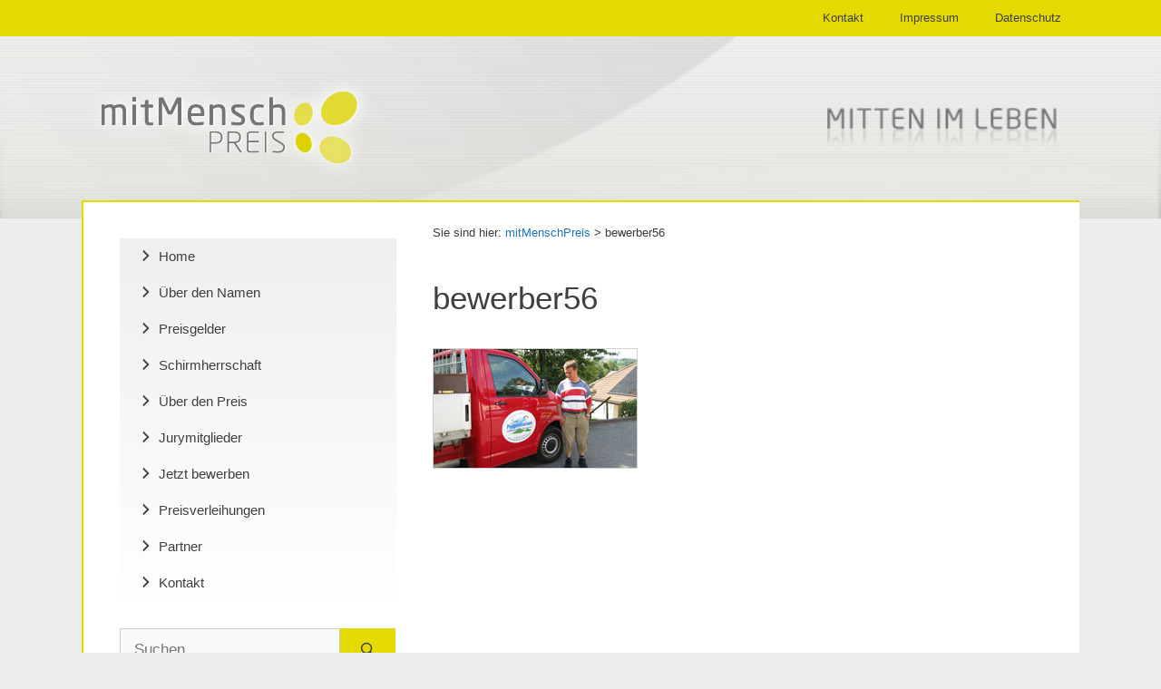

--- FILE ---
content_type: text/html; charset=UTF-8
request_url: https://mitmenschpreis.de/bewerber56/
body_size: 19094
content:
<!DOCTYPE html>
<html lang="de">
<head>
<meta charset="UTF-8">
<title>bewerber56 &#8211; mitMenschPreis</title>
<meta name='robots' content='max-image-preview:large'/>
<style>img:is([sizes="auto" i], [sizes^="auto," i]){contain-intrinsic-size:3000px 1500px}</style>
<meta name="viewport" content="width=device-width, initial-scale=1"><link rel="alternate" type="application/rss+xml" title="mitMenschPreis &raquo; Feed" href="https://mitmenschpreis.de/feed/"/>
<link rel="stylesheet" type="text/css" href="//mitmenschpreis.de/wp-content/cache/wpfc-minified/8jkp5fjs/6i8qh.css" media="all"/>
<style id='classic-theme-styles-inline-css'>.wp-block-button__link{color:#fff;background-color:#32373c;border-radius:9999px;box-shadow:none;text-decoration:none;padding:calc(.667em + 2px) calc(1.333em + 2px);font-size:1.125em}.wp-block-file__button{background:#32373c;color:#fff;text-decoration:none}</style>
<link rel="stylesheet" type="text/css" href="//mitmenschpreis.de/wp-content/cache/wpfc-minified/2pnf4gg8/6i8qh.css" media="all"/>
<style id='view_editor_gutenberg_frontend_assets-inline-css'>.wpv-sort-list-dropdown.wpv-sort-list-dropdown-style-default > span.wpv-sort-list,.wpv-sort-list-dropdown.wpv-sort-list-dropdown-style-default .wpv-sort-list-item{border-color:#cdcdcd;}.wpv-sort-list-dropdown.wpv-sort-list-dropdown-style-default .wpv-sort-list-item a{color:#444;background-color:#fff;}.wpv-sort-list-dropdown.wpv-sort-list-dropdown-style-default a:hover,.wpv-sort-list-dropdown.wpv-sort-list-dropdown-style-default a:focus{color:#000;background-color:#eee;}.wpv-sort-list-dropdown.wpv-sort-list-dropdown-style-default .wpv-sort-list-item.wpv-sort-list-current a{color:#000;background-color:#eee;}
.wpv-sort-list-dropdown.wpv-sort-list-dropdown-style-default > span.wpv-sort-list,.wpv-sort-list-dropdown.wpv-sort-list-dropdown-style-default .wpv-sort-list-item{border-color:#cdcdcd;}.wpv-sort-list-dropdown.wpv-sort-list-dropdown-style-default .wpv-sort-list-item a{color:#444;background-color:#fff;}.wpv-sort-list-dropdown.wpv-sort-list-dropdown-style-default a:hover,.wpv-sort-list-dropdown.wpv-sort-list-dropdown-style-default a:focus{color:#000;background-color:#eee;}.wpv-sort-list-dropdown.wpv-sort-list-dropdown-style-default .wpv-sort-list-item.wpv-sort-list-current a{color:#000;background-color:#eee;}.wpv-sort-list-dropdown.wpv-sort-list-dropdown-style-grey > span.wpv-sort-list,.wpv-sort-list-dropdown.wpv-sort-list-dropdown-style-grey .wpv-sort-list-item{border-color:#cdcdcd;}.wpv-sort-list-dropdown.wpv-sort-list-dropdown-style-grey .wpv-sort-list-item a{color:#444;background-color:#eeeeee;}.wpv-sort-list-dropdown.wpv-sort-list-dropdown-style-grey a:hover,.wpv-sort-list-dropdown.wpv-sort-list-dropdown-style-grey a:focus{color:#000;background-color:#e5e5e5;}.wpv-sort-list-dropdown.wpv-sort-list-dropdown-style-grey .wpv-sort-list-item.wpv-sort-list-current a{color:#000;background-color:#e5e5e5;}
.wpv-sort-list-dropdown.wpv-sort-list-dropdown-style-default > span.wpv-sort-list,.wpv-sort-list-dropdown.wpv-sort-list-dropdown-style-default .wpv-sort-list-item{border-color:#cdcdcd;}.wpv-sort-list-dropdown.wpv-sort-list-dropdown-style-default .wpv-sort-list-item a{color:#444;background-color:#fff;}.wpv-sort-list-dropdown.wpv-sort-list-dropdown-style-default a:hover,.wpv-sort-list-dropdown.wpv-sort-list-dropdown-style-default a:focus{color:#000;background-color:#eee;}.wpv-sort-list-dropdown.wpv-sort-list-dropdown-style-default .wpv-sort-list-item.wpv-sort-list-current a{color:#000;background-color:#eee;}.wpv-sort-list-dropdown.wpv-sort-list-dropdown-style-grey > span.wpv-sort-list,.wpv-sort-list-dropdown.wpv-sort-list-dropdown-style-grey .wpv-sort-list-item{border-color:#cdcdcd;}.wpv-sort-list-dropdown.wpv-sort-list-dropdown-style-grey .wpv-sort-list-item a{color:#444;background-color:#eeeeee;}.wpv-sort-list-dropdown.wpv-sort-list-dropdown-style-grey a:hover,.wpv-sort-list-dropdown.wpv-sort-list-dropdown-style-grey a:focus{color:#000;background-color:#e5e5e5;}.wpv-sort-list-dropdown.wpv-sort-list-dropdown-style-grey .wpv-sort-list-item.wpv-sort-list-current a{color:#000;background-color:#e5e5e5;}.wpv-sort-list-dropdown.wpv-sort-list-dropdown-style-blue > span.wpv-sort-list,.wpv-sort-list-dropdown.wpv-sort-list-dropdown-style-blue .wpv-sort-list-item{border-color:#0099cc;}.wpv-sort-list-dropdown.wpv-sort-list-dropdown-style-blue .wpv-sort-list-item a{color:#444;background-color:#cbddeb;}.wpv-sort-list-dropdown.wpv-sort-list-dropdown-style-blue a:hover,.wpv-sort-list-dropdown.wpv-sort-list-dropdown-style-blue a:focus{color:#000;background-color:#95bedd;}.wpv-sort-list-dropdown.wpv-sort-list-dropdown-style-blue .wpv-sort-list-item.wpv-sort-list-current a{color:#000;background-color:#95bedd;}</style>
<style id='global-styles-inline-css'>:root{--wp--preset--aspect-ratio--square:1;--wp--preset--aspect-ratio--4-3:4/3;--wp--preset--aspect-ratio--3-4:3/4;--wp--preset--aspect-ratio--3-2:3/2;--wp--preset--aspect-ratio--2-3:2/3;--wp--preset--aspect-ratio--16-9:16/9;--wp--preset--aspect-ratio--9-16:9/16;--wp--preset--color--black:#000000;--wp--preset--color--cyan-bluish-gray:#abb8c3;--wp--preset--color--white:#ffffff;--wp--preset--color--pale-pink:#f78da7;--wp--preset--color--vivid-red:#cf2e2e;--wp--preset--color--luminous-vivid-orange:#ff6900;--wp--preset--color--luminous-vivid-amber:#fcb900;--wp--preset--color--light-green-cyan:#7bdcb5;--wp--preset--color--vivid-green-cyan:#00d084;--wp--preset--color--pale-cyan-blue:#8ed1fc;--wp--preset--color--vivid-cyan-blue:#0693e3;--wp--preset--color--vivid-purple:#9b51e0;--wp--preset--color--contrast:var(--contrast);--wp--preset--color--contrast-2:var(--contrast-2);--wp--preset--color--contrast-3:var(--contrast-3);--wp--preset--color--base:var(--base);--wp--preset--color--base-2:var(--base-2);--wp--preset--color--base-3:var(--base-3);--wp--preset--color--accent:var(--accent);--wp--preset--gradient--vivid-cyan-blue-to-vivid-purple:linear-gradient(135deg,rgba(6,147,227,1) 0%,rgb(155,81,224) 100%);--wp--preset--gradient--light-green-cyan-to-vivid-green-cyan:linear-gradient(135deg,rgb(122,220,180) 0%,rgb(0,208,130) 100%);--wp--preset--gradient--luminous-vivid-amber-to-luminous-vivid-orange:linear-gradient(135deg,rgba(252,185,0,1) 0%,rgba(255,105,0,1) 100%);--wp--preset--gradient--luminous-vivid-orange-to-vivid-red:linear-gradient(135deg,rgba(255,105,0,1) 0%,rgb(207,46,46) 100%);--wp--preset--gradient--very-light-gray-to-cyan-bluish-gray:linear-gradient(135deg,rgb(238,238,238) 0%,rgb(169,184,195) 100%);--wp--preset--gradient--cool-to-warm-spectrum:linear-gradient(135deg,rgb(74,234,220) 0%,rgb(151,120,209) 20%,rgb(207,42,186) 40%,rgb(238,44,130) 60%,rgb(251,105,98) 80%,rgb(254,248,76) 100%);--wp--preset--gradient--blush-light-purple:linear-gradient(135deg,rgb(255,206,236) 0%,rgb(152,150,240) 100%);--wp--preset--gradient--blush-bordeaux:linear-gradient(135deg,rgb(254,205,165) 0%,rgb(254,45,45) 50%,rgb(107,0,62) 100%);--wp--preset--gradient--luminous-dusk:linear-gradient(135deg,rgb(255,203,112) 0%,rgb(199,81,192) 50%,rgb(65,88,208) 100%);--wp--preset--gradient--pale-ocean:linear-gradient(135deg,rgb(255,245,203) 0%,rgb(182,227,212) 50%,rgb(51,167,181) 100%);--wp--preset--gradient--electric-grass:linear-gradient(135deg,rgb(202,248,128) 0%,rgb(113,206,126) 100%);--wp--preset--gradient--midnight:linear-gradient(135deg,rgb(2,3,129) 0%,rgb(40,116,252) 100%);--wp--preset--font-size--small:13px;--wp--preset--font-size--medium:20px;--wp--preset--font-size--large:36px;--wp--preset--font-size--x-large:42px;--wp--preset--spacing--20:0.44rem;--wp--preset--spacing--30:0.67rem;--wp--preset--spacing--40:1rem;--wp--preset--spacing--50:1.5rem;--wp--preset--spacing--60:2.25rem;--wp--preset--spacing--70:3.38rem;--wp--preset--spacing--80:5.06rem;--wp--preset--shadow--natural:6px 6px 9px rgba(0, 0, 0, 0.2);--wp--preset--shadow--deep:12px 12px 50px rgba(0, 0, 0, 0.4);--wp--preset--shadow--sharp:6px 6px 0px rgba(0, 0, 0, 0.2);--wp--preset--shadow--outlined:6px 6px 0px -3px rgba(255, 255, 255, 1), 6px 6px rgba(0, 0, 0, 1);--wp--preset--shadow--crisp:6px 6px 0px rgba(0, 0, 0, 1);}:where(.is-layout-flex){gap:0.5em;}:where(.is-layout-grid){gap:0.5em;}body .is-layout-flex{display:flex;}.is-layout-flex{flex-wrap:wrap;align-items:center;}.is-layout-flex > :is(*, div){margin:0;}body .is-layout-grid{display:grid;}.is-layout-grid > :is(*, div){margin:0;}:where(.wp-block-columns.is-layout-flex){gap:2em;}:where(.wp-block-columns.is-layout-grid){gap:2em;}:where(.wp-block-post-template.is-layout-flex){gap:1.25em;}:where(.wp-block-post-template.is-layout-grid){gap:1.25em;}.has-black-color{color:var(--wp--preset--color--black) !important;}.has-cyan-bluish-gray-color{color:var(--wp--preset--color--cyan-bluish-gray) !important;}.has-white-color{color:var(--wp--preset--color--white) !important;}.has-pale-pink-color{color:var(--wp--preset--color--pale-pink) !important;}.has-vivid-red-color{color:var(--wp--preset--color--vivid-red) !important;}.has-luminous-vivid-orange-color{color:var(--wp--preset--color--luminous-vivid-orange) !important;}.has-luminous-vivid-amber-color{color:var(--wp--preset--color--luminous-vivid-amber) !important;}.has-light-green-cyan-color{color:var(--wp--preset--color--light-green-cyan) !important;}.has-vivid-green-cyan-color{color:var(--wp--preset--color--vivid-green-cyan) !important;}.has-pale-cyan-blue-color{color:var(--wp--preset--color--pale-cyan-blue) !important;}.has-vivid-cyan-blue-color{color:var(--wp--preset--color--vivid-cyan-blue) !important;}.has-vivid-purple-color{color:var(--wp--preset--color--vivid-purple) !important;}.has-black-background-color{background-color:var(--wp--preset--color--black) !important;}.has-cyan-bluish-gray-background-color{background-color:var(--wp--preset--color--cyan-bluish-gray) !important;}.has-white-background-color{background-color:var(--wp--preset--color--white) !important;}.has-pale-pink-background-color{background-color:var(--wp--preset--color--pale-pink) !important;}.has-vivid-red-background-color{background-color:var(--wp--preset--color--vivid-red) !important;}.has-luminous-vivid-orange-background-color{background-color:var(--wp--preset--color--luminous-vivid-orange) !important;}.has-luminous-vivid-amber-background-color{background-color:var(--wp--preset--color--luminous-vivid-amber) !important;}.has-light-green-cyan-background-color{background-color:var(--wp--preset--color--light-green-cyan) !important;}.has-vivid-green-cyan-background-color{background-color:var(--wp--preset--color--vivid-green-cyan) !important;}.has-pale-cyan-blue-background-color{background-color:var(--wp--preset--color--pale-cyan-blue) !important;}.has-vivid-cyan-blue-background-color{background-color:var(--wp--preset--color--vivid-cyan-blue) !important;}.has-vivid-purple-background-color{background-color:var(--wp--preset--color--vivid-purple) !important;}.has-black-border-color{border-color:var(--wp--preset--color--black) !important;}.has-cyan-bluish-gray-border-color{border-color:var(--wp--preset--color--cyan-bluish-gray) !important;}.has-white-border-color{border-color:var(--wp--preset--color--white) !important;}.has-pale-pink-border-color{border-color:var(--wp--preset--color--pale-pink) !important;}.has-vivid-red-border-color{border-color:var(--wp--preset--color--vivid-red) !important;}.has-luminous-vivid-orange-border-color{border-color:var(--wp--preset--color--luminous-vivid-orange) !important;}.has-luminous-vivid-amber-border-color{border-color:var(--wp--preset--color--luminous-vivid-amber) !important;}.has-light-green-cyan-border-color{border-color:var(--wp--preset--color--light-green-cyan) !important;}.has-vivid-green-cyan-border-color{border-color:var(--wp--preset--color--vivid-green-cyan) !important;}.has-pale-cyan-blue-border-color{border-color:var(--wp--preset--color--pale-cyan-blue) !important;}.has-vivid-cyan-blue-border-color{border-color:var(--wp--preset--color--vivid-cyan-blue) !important;}.has-vivid-purple-border-color{border-color:var(--wp--preset--color--vivid-purple) !important;}.has-vivid-cyan-blue-to-vivid-purple-gradient-background{background:var(--wp--preset--gradient--vivid-cyan-blue-to-vivid-purple) !important;}.has-light-green-cyan-to-vivid-green-cyan-gradient-background{background:var(--wp--preset--gradient--light-green-cyan-to-vivid-green-cyan) !important;}.has-luminous-vivid-amber-to-luminous-vivid-orange-gradient-background{background:var(--wp--preset--gradient--luminous-vivid-amber-to-luminous-vivid-orange) !important;}.has-luminous-vivid-orange-to-vivid-red-gradient-background{background:var(--wp--preset--gradient--luminous-vivid-orange-to-vivid-red) !important;}.has-very-light-gray-to-cyan-bluish-gray-gradient-background{background:var(--wp--preset--gradient--very-light-gray-to-cyan-bluish-gray) !important;}.has-cool-to-warm-spectrum-gradient-background{background:var(--wp--preset--gradient--cool-to-warm-spectrum) !important;}.has-blush-light-purple-gradient-background{background:var(--wp--preset--gradient--blush-light-purple) !important;}.has-blush-bordeaux-gradient-background{background:var(--wp--preset--gradient--blush-bordeaux) !important;}.has-luminous-dusk-gradient-background{background:var(--wp--preset--gradient--luminous-dusk) !important;}.has-pale-ocean-gradient-background{background:var(--wp--preset--gradient--pale-ocean) !important;}.has-electric-grass-gradient-background{background:var(--wp--preset--gradient--electric-grass) !important;}.has-midnight-gradient-background{background:var(--wp--preset--gradient--midnight) !important;}.has-small-font-size{font-size:var(--wp--preset--font-size--small) !important;}.has-medium-font-size{font-size:var(--wp--preset--font-size--medium) !important;}.has-large-font-size{font-size:var(--wp--preset--font-size--large) !important;}.has-x-large-font-size{font-size:var(--wp--preset--font-size--x-large) !important;}:where(.wp-block-post-template.is-layout-flex){gap:1.25em;}:where(.wp-block-post-template.is-layout-grid){gap:1.25em;}:where(.wp-block-columns.is-layout-flex){gap:2em;}:where(.wp-block-columns.is-layout-grid){gap:2em;}:root :where(.wp-block-pullquote){font-size:1.5em;line-height:1.6;}</style>
<link rel="stylesheet" type="text/css" href="//mitmenschpreis.de/wp-content/cache/wpfc-minified/l9unr4mv/6i8rj.css" media="all"/>
<style id='wpa-style-inline-css'>.wpa-hide-ltr#skiplinks a, .wpa-hide-ltr#skiplinks a:hover, .wpa-hide-ltr#skiplinks a:visited{}
.wpa-hide-ltr#skiplinks a:active,  .wpa-hide-ltr#skiplinks a:focus{}:focus{outline:2px solid #ff0000!important;outline-offset:2px !important;}:root{--admin-bar-top:7px;}</style>
<link rel="stylesheet" type="text/css" href="//mitmenschpreis.de/wp-content/cache/wpfc-minified/knbs0khg/6i8qg.css" media="all"/>
<style id='generate-style-inline-css'>.is-right-sidebar{width:25%;}.is-left-sidebar{width:30%;}.site-content .content-area{width:70%;}@media(max-width:768px){.main-navigation .menu-toggle,.sidebar-nav-mobile:not(#sticky-placeholder){display:block;}.main-navigation ul,.gen-sidebar-nav,.main-navigation:not(.slideout-navigation):not(.toggled) .main-nav > ul,.has-inline-mobile-toggle #site-navigation .inside-navigation > *:not(.navigation-search):not(.main-nav){display:none;}.nav-align-right .inside-navigation,.nav-align-center .inside-navigation{justify-content:space-between;}}
.dynamic-author-image-rounded{border-radius:100%;}.dynamic-featured-image, .dynamic-author-image{vertical-align:middle;}.one-container.blog .dynamic-content-template:not(:last-child), .one-container.archive .dynamic-content-template:not(:last-child){padding-bottom:0px;}.dynamic-entry-excerpt > p:last-child{margin-bottom:0px;}</style>
<link rel="stylesheet" type="text/css" href="//mitmenschpreis.de/wp-content/cache/wpfc-minified/dvetr5yz/6i8qg.css" media="all"/>
<style id='generate-secondary-nav-inline-css'>.secondary-navigation{background-color:#e5da00;}.secondary-navigation .main-nav ul li a,.secondary-navigation .menu-toggle,.secondary-menu-bar-items .menu-bar-item > a{color:#3f3f3f;}.secondary-navigation .secondary-menu-bar-items{color:#3f3f3f;}button.secondary-menu-toggle:hover,button.secondary-menu-toggle:focus{color:#3f3f3f;}.widget-area .secondary-navigation{margin-bottom:20px;}.secondary-navigation ul ul{background-color:#303030;top:auto;}.secondary-navigation .main-nav ul ul li a{color:#ffffff;}.secondary-navigation .main-nav ul li:not([class*="current-menu-"]):hover > a, .secondary-navigation .main-nav ul li:not([class*="current-menu-"]):focus > a, .secondary-navigation .main-nav ul li.sfHover:not([class*="current-menu-"]) > a, .secondary-menu-bar-items .menu-bar-item:hover > a{color:#ffffff;background-color:#303030;}.secondary-navigation .main-nav ul ul li:not([class*="current-menu-"]):hover > a,.secondary-navigation .main-nav ul ul li:not([class*="current-menu-"]):focus > a,.secondary-navigation .main-nav ul ul li.sfHover:not([class*="current-menu-"]) > a{color:#ffffff;background-color:#474747;}.secondary-navigation .main-nav ul li[class*="current-menu-"] > a{color:#3f3f3f;background-color:#ffffff;}.secondary-navigation .main-nav ul ul li[class*="current-menu-"] > a{color:#ffffff;background-color:#474747;}@media(max-width:768px){.secondary-menu-bar-items .menu-bar-item:hover > a{background: none;color: #3f3f3f;}}</style>
<style>.secondary-navigation.toggled ul ul{transition:0s;visibility:hidden;float:none}.secondary-navigation.toggled ul ul.toggled-on{visibility:visible}.secondary-navigation.toggled .main-nav ul ul{position:relative;top:0;left:0;width:100%;box-shadow:none;border-bottom:1px solid rgba(0,0,0,.05)}.secondary-navigation.toggled .main-nav ul ul li:last-child>ul{border-bottom:0}.secondary-navigation.toggled .main-nav ul ul.toggled-on{position:relative;top:0;left:auto!important;right:auto!important;width:100%;pointer-events:auto;height:auto;opacity:1;display:block}.secondary-navigation.toggled .main-nav>ul{display:block}.secondary-navigation.toggled .main-nav .sf-menu>li{float:none;clear:both;display:block!important;text-align:left!important}.secondary-navigation.toggled .main-nav .sf-menu>li.hide-on-mobile{display:none!important}.secondary-navigation.toggled .dropdown-menu-toggle:before{content:"\f107"!important}.secondary-navigation.toggled .sfHover>a .dropdown-menu-toggle:before{content:"\f106"!important}.secondary-navigation.toggled .menu-item-has-children .dropdown-menu-toggle{float:right}.dropdown-hover .secondary-navigation.toggled ul li.sfHover>ul,.dropdown-hover .secondary-navigation.toggled ul li:hover>ul{transition-delay:0s}.rtl .secondary-navigation.toggled .main-nav .sf-menu>li{text-align:right!important}@media(max-width:768px){.secondary-navigation .menu-toggle{display:block}.secondary-navigation ul,.secondary-navigation:not(.toggled) .main-nav>ul{display:none}.secondary-navigation.toggled .main-nav{flex-basis:100%;order:3}.secondary-nav-aligned-left .secondary-navigation.has-top-bar .menu-toggle{text-align:left}.secondary-nav-aligned-left .secondary-navigation .top-bar{order:2}.secondary-nav-aligned-right .secondary-navigation.has-top-bar .menu-toggle{text-align:right}.secondary-navigation.has-top-bar .top-bar .inside-top-bar .widget{margin:0 20px}.secondary-nav-aligned-center .secondary-navigation .top-bar{flex-basis:100%}.secondary-nav-float-right .secondary-navigation{margin-left:0;width:100%;margin-top:1.5em}.secondary-nav-float-right .header-widget{margin-left:auto}.secondary-nav-float-left .multi-navigation-wrapper,.secondary-nav-float-left .secondary-navigation{margin-left:0;width:100%;margin-top:1.5em}.secondary-nav-float-left:not(.nav-float-right) .header-widget{margin-left:auto;margin-right:auto;order:unset}.secondary-nav-float-left .site-branding,.secondary-nav-float-left .site-logo{order:unset}.secondary-navigation.has-menu-bar-items .inside-navigation,.secondary-navigation.has-top-bar .inside-navigation{justify-content:space-between}}.main-navigation.offside{position:fixed;width:var(--gp-slideout-width);height:100%;height:100vh;top:0;z-index:9999;overflow:auto;-webkit-overflow-scrolling:touch}.offside,.offside--left{left:calc(var(--gp-slideout-width) * -1)}.offside--right{left:auto;right:calc(var(--gp-slideout-width) * -1)}.offside--left.is-open:not(.slideout-transition),.offside-js--is-left .offside-sliding-element{transform:translate3d(var(--gp-slideout-width),0,0)}.offside--right.is-open:not(.slideout-transition),.offside-js--is-right .offside-sliding-element{transform:translate3d(calc(var(--gp-slideout-width) * -1),0,0)}.offside-js--interact .offside,.offside-js--interact .offside-sliding-element{transition:transform .2s cubic-bezier(.16,.68,.43,.99);-webkit-backface-visibility:hidden;-webkit-perspective:1000}.offside-js--init{overflow-x:hidden}.slideout-navigation.main-navigation:not(.is-open):not(.slideout-transition){display:none}.slideout-navigation.main-navigation:not(.slideout-transition).do-overlay{opacity:1}.slideout-navigation.main-navigation.slideout-transition.do-overlay{opacity:0}.slideout-overlay{z-index:100000;position:fixed;width:100%;height:100%;height:100vh;min-height:100%;top:0;right:0;bottom:0;left:0;background-color:rgba(0,0,0,.8);visibility:hidden;opacity:0;cursor:pointer;transition:visibility .2s ease,opacity .2s ease}.offside-js--is-open .slideout-overlay{visibility:visible;opacity:1}.slideout-overlay button.slideout-exit{position:fixed;top:0;background-color:transparent;color:#fff;font-size:30px;border:0;opacity:0}.slide-opened .slideout-overlay button.slideout-exit{opacity:1}button.slideout-exit:hover{background-color:transparent}.slideout-navigation button.slideout-exit{background:0 0;width:100%;text-align:left;padding-top:20px;padding-bottom:20px;box-sizing:border-box;border:0}.slide-opened nav.toggled .menu-toggle:before{content:"\f0c9"}.offside-js--is-left.slide-opened .slideout-overlay button.slideout-exit{left:calc(var(--gp-slideout-width) - 5px)}.offside-js--is-right.slide-opened .slideout-overlay button.slideout-exit{right:calc(var(--gp-slideout-width) - 5px)}.slideout-widget{margin:20px}.slideout-navigation .main-nav,.slideout-navigation .slideout-widget:not(:last-child){margin-bottom:40px}.slideout-navigation:not(.do-overlay) .main-nav{width:100%;box-sizing:border-box}.slideout-navigation .mega-menu>ul>li{display:block;width:100%!important}.slideout-navigation .slideout-menu{display:block}#generate-slideout-menu{z-index:100001}#generate-slideout-menu .slideout-menu li{float:none;width:100%;clear:both;text-align:left}.slideout-navigation .slideout-widget li{float:none}#generate-slideout-menu.do-overlay li{text-align:center}#generate-slideout-menu.main-navigation ul ul{display:none}#generate-slideout-menu.main-navigation ul ul.toggled-on{display:block!important}#generate-slideout-menu .slideout-menu li.sfHover>ul,#generate-slideout-menu .slideout-menu li:hover>ul{display:none}#generate-slideout-menu.main-navigation .main-nav ul ul{position:relative;top:0;left:0;width:100%}.slideout-toggle:not(.has-svg-icon) a:before{content:"\f0c9";font-family:'GP Premium';line-height:1em;width:1.28571429em;text-align:center;display:inline-block;position:relative;top:1px}.slide-opened .slideout-exit:not(.has-svg-icon):before,.slideout-navigation button.slideout-exit:not(.has-svg-icon):before{content:"\f00d";font-family:'GP Premium';line-height:1em;width:1.28571429em;text-align:center;display:inline-block}#generate-slideout-menu li.menu-item-float-right{float:none!important;display:inline-block;width:auto}.rtl .slideout-navigation{position:fixed}.slideout-navigation .menu-item-has-children .dropdown-menu-toggle{float:right}.slideout-navigation .slideout-widget .menu li{float:none}.slideout-navigation .slideout-widget ul{display:block}.slideout-navigation.do-overlay{transform:none!important;transition:opacity .2s,visibility .2s;width:100%;text-align:center;left:0;right:0}.slideout-navigation.do-overlay .inside-navigation{display:flex;flex-direction:column;padding:10% 10% 0;max-width:700px}.slideout-navigation.do-overlay .inside-navigation .main-nav,.slideout-navigation.do-overlay .inside-navigation .slideout-widget{margin-left:auto;margin-right:auto;min-width:250px}.slideout-navigation.do-overlay .slideout-exit{position:fixed;right:0;top:0;width:auto;font-size:25px}.slideout-navigation.do-overlay .slideout-menu li a{display:inline-block}.slideout-navigation.do-overlay .slideout-menu li{margin-bottom:5px}#generate-slideout-menu.do-overlay .slideout-menu li,.slideout-navigation.do-overlay .inside-navigation{text-align:center}.slideout-navigation.do-overlay .menu-item-has-children .dropdown-menu-toggle{border-left:1px solid rgba(0,0,0,.07);padding:0 10px;margin:0 0 0 10px}.slideout-navigation.do-overlay ul ul{box-shadow:0 0 0}.nav-aligned-center .slideout-navigation,.nav-aligned-right .slideout-navigation{text-align:left}.slideout-navigation .sfHover>a>.dropdown-menu-toggle>.gp-icon svg{transform:rotate(180deg)}.slideout-navigation .sub-menu .dropdown-menu-toggle .gp-icon svg{transform:rotate(0)}.slideout-both .main-navigation.toggled .main-nav>ul,.slideout-desktop .main-navigation.toggled .main-nav li.slideout-toggle,.slideout-mobile .main-navigation.toggled .main-nav>ul{display:none!important}.slideout-both .has-inline-mobile-toggle #site-navigation.toggled,.slideout-mobile .has-inline-mobile-toggle #site-navigation.toggled{margin-top:0}.sf-menu>li.slideout-toggle{float:right}.gen-sidebar-nav .sf-menu>li.slideout-toggle{float:none}.off-canvas-toggle-label{padding-left:7px}.gp-icon+.off-canvas-toggle-label{padding-left:9px}@media(max-width:768px){.slideout-overlay button.slideout-exit{font-size:20px;padding:10px}.slideout-overlay{top:-100px;height:calc(100% + 100px);height:calc(100vh + 100px);min-height:calc(100% + 100px)}.slideout-navigation.do-overlay .slideout-exit{position:static;text-align:center}}</style>
<style id='generate-offside-inline-css'>:root{--gp-slideout-width:265px;}.slideout-navigation.main-navigation .main-nav ul li a{font-weight:normal;text-transform:none;}.slideout-navigation.main-navigation.do-overlay .main-nav ul ul li a{font-size:1em;}.slideout-navigation, .slideout-navigation a{color:#3f3f3f;}.slideout-navigation button.slideout-exit{color:#3f3f3f;padding-left:20px;padding-right:20px;}.slideout-navigation .dropdown-menu-toggle:before{content:"\f107";}.slideout-navigation .sfHover > a .dropdown-menu-toggle:before{content:"\f106";}@media(max-width:768px){.menu-bar-item.slideout-toggle{display:none;}}</style>
<style>@font-face{font-family:'GP Premium';font-display:swap;src:url(//mitmenschpreis.de/wp-content/plugins/gp-premium/general/icons/gp-premium.eot);src:url(//mitmenschpreis.de/wp-content/plugins/gp-premium/general/icons/gp-premium.eot#iefix) format('embedded-opentype'),url(//mitmenschpreis.de/wp-content/plugins/gp-premium/general/icons/gp-premium.woff) format('woff'),url(//mitmenschpreis.de/wp-content/plugins/gp-premium/general/icons/gp-premium.ttf) format('truetype'),url(//mitmenschpreis.de/wp-content/plugins/gp-premium/general/icons/gp-premium.svg#gp-premium) format('svg');font-weight:400;font-style:normal}.navigation-branding,.site-logo.mobile-header-logo{display:flex;align-items:center;order:0;margin-right:10px}.navigation-branding img,.site-logo.mobile-header-logo img{position:relative;padding:10px 0;display:block;transition:height .3s ease}.navigation-branding>div+.main-title{margin-left:10px}.navigation-branding .main-title{transition:line-height .3s ease}.navigation-branding .main-title a{font-family:inherit;font-size:inherit;font-weight:inherit;text-transform:unset}.main-navigation.mobile-header-navigation{display:none;float:none;margin-bottom:0}.mobile-header-navigation.is_stuck{box-shadow:0 2px 2px -2px rgba(0,0,0,.2)}.main-navigation .menu-toggle{flex-grow:1;width:auto}.main-navigation.has-branding .menu-toggle,.main-navigation.has-sticky-branding.navigation-stick .menu-toggle{flex-grow:0;padding-right:20px;order:2}.main-navigation:not(.slideout-navigation) .mobile-bar-items+.menu-toggle{text-align:left}.main-navigation.has-sticky-branding:not(.has-branding):not(.navigation-stick) .navigation-branding{display:none}.nav-align-right .navigation-branding{margin-right:auto}.main-navigation.has-branding:not([class*=nav-align-]):not(.mobile-header-navigation) .inside-navigation,.main-navigation.has-sticky-branding.navigation-stick:not([class*=nav-align-]):not(.mobile-header-navigation) .inside-navigation{justify-content:flex-start}.main-navigation.has-branding:not([class*=nav-align-]):not(.mobile-header-navigation) .menu-bar-items,.main-navigation.has-sticky-branding.navigation-stick:not([class*=nav-align-]):not(.mobile-header-navigation) .menu-bar-items{margin-left:auto}.nav-float-right .main-navigation.has-branding:not(.mobile-header-navigation) .menu-bar-items,.nav-float-right .main-navigation.has-sticky-branding.navigation-stick:not(.mobile-header-navigation) .menu-bar-items{margin-left:0}.mobile-header-navigation.has-menu-bar-items .mobile-header-logo{margin-right:auto}.rtl .navigation-branding>div+.main-title{margin-right:10px}.rtl .main-navigation.nav-align-right:not(.mobile-header-navigation) .navigation-branding{order:-10}.rtl .nav-align-right .navigation-branding{margin-right:10px}.rtl .navigation-branding,.rtl .site-logo.mobile-header-logo{margin-left:auto;margin-right:0}.rtl .nav-align-center .navigation-branding,.rtl .nav-align-center .site-logo.mobile-header-logo,.rtl .nav-align-right .navigation-branding,.rtl .nav-align-right .site-logo.mobile-header-logo{margin-left:10px}.rtl .nav-align-right .menu-bar-items{margin-right:auto}.rtl .mobile-header-navigation.has-menu-bar-items .site-logo{margin-left:auto}</style>
<style id='generate-navigation-branding-inline-css'>@media(max-width:768px){.site-header, #site-navigation, #sticky-navigation{display:none !important;opacity:0.0;}#mobile-header{display:block !important;width:100% !important;}#mobile-header .main-nav > ul{display:none;}#mobile-header.toggled .main-nav > ul, #mobile-header .menu-toggle, #mobile-header .mobile-bar-items{display:block;}#mobile-header .main-nav{-ms-flex:0 0 100%;flex:0 0 100%;-webkit-box-ordinal-group:5;-ms-flex-order:4;order:4;}.navigation-branding .main-title a, .navigation-branding .main-title a:hover, .navigation-branding .main-title a:visited{color:#3f3f3f;}}.main-navigation.has-branding.grid-container .navigation-branding, .main-navigation.has-branding:not(.grid-container) .inside-navigation:not(.grid-container) .navigation-branding{margin-left:10px;}.navigation-branding img, .site-logo.mobile-header-logo img{height:40px;width:auto;}.navigation-branding .main-title{line-height:40px;}@media(max-width:1110px){#site-navigation .navigation-branding, #sticky-navigation .navigation-branding{margin-left:10px;}}@media(max-width:768px){.main-navigation.has-branding.nav-align-center .menu-bar-items, .main-navigation.has-sticky-branding.navigation-stick.nav-align-center .menu-bar-items{margin-left:auto;}.navigation-branding{margin-right:auto;margin-left:10px;}.navigation-branding .main-title, .mobile-header-navigation .site-logo{margin-left:10px;}}</style>
<link rel="https://api.w.org/" href="https://mitmenschpreis.de/wp-json/"/><link rel="alternate" title="JSON" type="application/json" href="https://mitmenschpreis.de/wp-json/wp/v2/media/826"/><link rel="EditURI" type="application/rsd+xml" title="RSD" href="https://mitmenschpreis.de/xmlrpc.php?rsd"/>
<link rel='shortlink' href='https://mitmenschpreis.de/?p=826'/>
<link rel="alternate" title="oEmbed (JSON)" type="application/json+oembed" href="https://mitmenschpreis.de/wp-json/oembed/1.0/embed?url=https%3A%2F%2Fmitmenschpreis.de%2Fbewerber56%2F"/>
<link rel="alternate" title="oEmbed (XML)" type="text/xml+oembed" href="https://mitmenschpreis.de/wp-json/oembed/1.0/embed?url=https%3A%2F%2Fmitmenschpreis.de%2Fbewerber56%2F&#038;format=xml"/>
<style>.cmplz-hidden{display:none !important;}</style> 
<noscript>
<link rel="stylesheet" href="https://mitmenschpreis.de/wp-content/plugins/toolset-blocks/vendor/toolset/blocks/public/css/style.css">
</noscript><link rel="icon" href="https://mitmenschpreis.de/wp-content/uploads/2019/12/cropped-website-icon-32x32.png" sizes="32x32"/>
<link rel="icon" href="https://mitmenschpreis.de/wp-content/uploads/2019/12/cropped-website-icon-192x192.png" sizes="192x192"/>
<link rel="apple-touch-icon" href="https://mitmenschpreis.de/wp-content/uploads/2019/12/cropped-website-icon-180x180.png"/>
<meta name="msapplication-TileImage" content="https://mitmenschpreis.de/wp-content/uploads/2019/12/cropped-website-icon-270x270.png"/>
<script data-wpfc-render="false">var Wpfcll={s:[],osl:0,scroll:false,i:function(){Wpfcll.ss();window.addEventListener('load',function(){let observer=new MutationObserver(mutationRecords=>{Wpfcll.osl=Wpfcll.s.length;Wpfcll.ss();if(Wpfcll.s.length > Wpfcll.osl){Wpfcll.ls(false);}});observer.observe(document.getElementsByTagName("html")[0],{childList:true,attributes:true,subtree:true,attributeFilter:["src"],attributeOldValue:false,characterDataOldValue:false});Wpfcll.ls(true);});window.addEventListener('scroll',function(){Wpfcll.scroll=true;Wpfcll.ls(false);});window.addEventListener('resize',function(){Wpfcll.scroll=true;Wpfcll.ls(false);});window.addEventListener('click',function(){Wpfcll.scroll=true;Wpfcll.ls(false);});},c:function(e,pageload){var w=document.documentElement.clientHeight || body.clientHeight;var n=0;if(pageload){n=0;}else{n=(w > 800) ? 800:200;n=Wpfcll.scroll ? 800:n;}var er=e.getBoundingClientRect();var t=0;var p=e.parentNode ? e.parentNode:false;if(typeof p.getBoundingClientRect=="undefined"){var pr=false;}else{var pr=p.getBoundingClientRect();}if(er.x==0 && er.y==0){for(var i=0;i < 10;i++){if(p){if(pr.x==0 && pr.y==0){if(p.parentNode){p=p.parentNode;}if(typeof p.getBoundingClientRect=="undefined"){pr=false;}else{pr=p.getBoundingClientRect();}}else{t=pr.top;break;}}};}else{t=er.top;}if(w - t+n > 0){return true;}return false;},r:function(e,pageload){var s=this;var oc,ot;try{oc=e.getAttribute("data-wpfc-original-src");ot=e.getAttribute("data-wpfc-original-srcset");originalsizes=e.getAttribute("data-wpfc-original-sizes");if(s.c(e,pageload)){if(oc || ot){if(e.tagName=="DIV" || e.tagName=="A" || e.tagName=="SPAN"){e.style.backgroundImage="url("+oc+")";e.removeAttribute("data-wpfc-original-src");e.removeAttribute("data-wpfc-original-srcset");e.removeAttribute("onload");}else{if(oc){e.setAttribute('src',oc);}if(ot){e.setAttribute('srcset',ot);}if(originalsizes){e.setAttribute('sizes',originalsizes);}if(e.getAttribute("alt") && e.getAttribute("alt")=="blank"){e.removeAttribute("alt");}e.removeAttribute("data-wpfc-original-src");e.removeAttribute("data-wpfc-original-srcset");e.removeAttribute("data-wpfc-original-sizes");e.removeAttribute("onload");if(e.tagName=="IFRAME"){var y="https://www.youtube.com/embed/";if(navigator.userAgent.match(/\sEdge?\/\d/i)){e.setAttribute('src',e.getAttribute("src").replace(/.+\/templates\/youtube\.html\#/,y));}e.onload=function(){if(typeof window.jQuery !="undefined"){if(jQuery.fn.fitVids){jQuery(e).parent().fitVids({customSelector:"iframe[src]"});}}var s=e.getAttribute("src").match(/templates\/youtube\.html\#(.+)/);if(s){try{var i=e.contentDocument || e.contentWindow;if(i.location.href=="about:blank"){e.setAttribute('src',y+s[1]);}}catch(err){e.setAttribute('src',y+s[1]);}}}}}}else{if(e.tagName=="NOSCRIPT"){if(typeof window.jQuery !="undefined"){if(jQuery(e).attr("data-type")=="wpfc"){e.removeAttribute("data-type");jQuery(e).after(jQuery(e).text());}}}}}}catch(error){console.log(error);console.log("==>",e);}},ss:function(){var i=Array.prototype.slice.call(document.getElementsByTagName("img"));var f=Array.prototype.slice.call(document.getElementsByTagName("iframe"));var d=Array.prototype.slice.call(document.getElementsByTagName("div"));var a=Array.prototype.slice.call(document.getElementsByTagName("a"));var s=Array.prototype.slice.call(document.getElementsByTagName("span"));var n=Array.prototype.slice.call(document.getElementsByTagName("noscript"));this.s=i.concat(f).concat(d).concat(a).concat(s).concat(n);},ls:function(pageload){var s=this;[].forEach.call(s.s,function(e,index){s.r(e,pageload);});}};document.addEventListener('DOMContentLoaded',function(){wpfci();});function wpfci(){Wpfcll.i();}</script>
</head>
<body data-cmplz=1 class="attachment wp-singular attachment-template-default single single-attachment postid-826 attachmentid-826 attachment-jpeg wp-custom-logo wp-embed-responsive wp-theme-generatepress post-image-above-header post-image-aligned-center secondary-nav-above-header secondary-nav-aligned-right slideout-enabled slideout-mobile sticky-menu-fade mobile-header mobile-header-sticky wpa-excerpt metaslider-plugin left-sidebar nav-left-sidebar one-container header-aligned-left dropdown-hover" itemtype="https://schema.org/Blog" itemscope data-burst_id="826" data-burst_type="attachment">
<a class="screen-reader-text skip-link" href="#content" title="Zum Inhalt springen">Zum Inhalt springen</a>			<nav id="secondary-navigation" aria-label="Secondary" class="secondary-navigation" itemtype="https://schema.org/SiteNavigationElement" itemscope>
<div class="inside-navigation grid-container grid-parent">
<button class="menu-toggle secondary-menu-toggle">
<span class="mobile-menu">Menu</span>					</button>
<div class="main-nav"><ul id="menu-horizontal" class="secondary-menu sf-menu"><li id="menu-item-1848" class="menu-item menu-item-type-post_type menu-item-object-page menu-item-1848"><a href="https://mitmenschpreis.de/kontakt/">Kontakt</a></li> <li id="menu-item-1849" class="menu-item menu-item-type-post_type menu-item-object-page menu-item-1849"><a href="https://mitmenschpreis.de/impressumkontakt/">Impressum</a></li> <li id="menu-item-3718" class="menu-item menu-item-type-post_type menu-item-object-page menu-item-privacy-policy menu-item-3718"><a rel="privacy-policy" href="https://mitmenschpreis.de/datenschutzerklaerung/">Datenschutz</a></li> </ul></div></div></nav>
<header class="site-header" id="masthead" aria-label="Website" itemtype="https://schema.org/WPHeader" itemscope>
<div class="inside-header grid-container">
<div class="site-logo"> <a href="https://mitmenschpreis.de/" rel="home"> <img class="header-image is-logo-image" alt="mitMenschPreis" src="https://mitmenschpreis.de/wp-content/uploads/2013/10/logotype.png" width="325" height="121"/> </a></div><div class="header-widget">
<aside id="black-studio-tinymce-7" class="widget inner-padding widget_black_studio_tinymce"><div class="textwidget"><p><img class="alignleft wp-image-4191" src="https://mitmenschpreis.de/wp-content/uploads/2019/12/slogan.png" alt="Slogan: Mitten im Leben" width="253" height="43"></p></div></aside></div></div></header>
<nav id="mobile-header" itemtype="https://schema.org/SiteNavigationElement" itemscope class="main-navigation mobile-header-navigation has-branding has-sticky-branding">
<div class="inside-navigation grid-container grid-parent">
<div class="navigation-branding"><p class="main-title" itemprop="headline"> <a href="https://mitmenschpreis.de/" rel="home"> mitMenschPreis </a> </p></div><button class="menu-toggle" aria-controls="mobile-menu" aria-expanded="false">
<span class="mobile-menu">Menü</span>					</button>
<div id="mobile-menu" class="main-nav"><ul id="menu-vertikal-links" class="menu sf-menu"><li id="menu-item-4416" class="menu-item menu-item-type-post_type menu-item-object-page menu-item-home menu-item-4416"><a href="https://mitmenschpreis.de/"><i class="_mi _before dashicons dashicons-arrow-right-alt2" aria-hidden="true"></i><span>Home</span></a></li> <li id="menu-item-1853" class="menu-item menu-item-type-post_type menu-item-object-page menu-item-1853"><a href="https://mitmenschpreis.de/uber-den-namen/"><i class="_mi _before dashicons dashicons-arrow-right-alt2" aria-hidden="true"></i><span>Über den Namen</span></a></li> <li id="menu-item-4664" class="menu-item menu-item-type-post_type menu-item-object-page menu-item-4664"><a href="https://mitmenschpreis.de/preisgelder/"><i class="_mi _before dashicons dashicons-arrow-right-alt2" aria-hidden="true"></i><span>Preisgelder</span></a></li> <li id="menu-item-5152" class="menu-item menu-item-type-post_type menu-item-object-page menu-item-5152"><a href="https://mitmenschpreis.de/schirmherrschaft/"><i class="_mi _before dashicons dashicons-arrow-right-alt2" aria-hidden="true"></i><span>Schirmherrschaft</span></a></li> <li id="menu-item-1852" class="menu-item menu-item-type-post_type menu-item-object-page menu-item-1852"><a href="https://mitmenschpreis.de/uber-den-preis/"><i class="_mi _before dashicons dashicons-arrow-right-alt2" aria-hidden="true"></i><span>Über den Preis</span></a></li> <li id="menu-item-1857" class="menu-item menu-item-type-post_type menu-item-object-page menu-item-1857"><a href="https://mitmenschpreis.de/jury-mitglieder/"><i class="_mi _before dashicons dashicons-arrow-right-alt2" aria-hidden="true"></i><span>Jurymitglieder</span></a></li> <li id="menu-item-5064" class="menu-item menu-item-type-post_type menu-item-object-page menu-item-5064"><a href="https://mitmenschpreis.de/jetzt-mitmachen/"><i class="_mi _before dashicons dashicons-arrow-right-alt2" aria-hidden="true"></i><span>Jetzt bewerben</span></a></li> <li id="menu-item-5079" class="menu-item menu-item-type-post_type menu-item-object-page menu-item-5079"><a href="https://mitmenschpreis.de/mitmenschpreis-2026/"><i class="_mi _before dashicons dashicons-arrow-right-alt2" aria-hidden="true"></i><span>Preisverleihungen</span></a></li> <li id="menu-item-1858" class="menu-item menu-item-type-post_type menu-item-object-page menu-item-1858"><a href="https://mitmenschpreis.de/sponsoren/"><i class="_mi _before dashicons dashicons-arrow-right-alt2" aria-hidden="true"></i><span>Partner</span></a></li> <li id="menu-item-4502" class="menu-item menu-item-type-post_type menu-item-object-page menu-item-4502"><a href="https://mitmenschpreis.de/kontakt/"><i class="_mi _before dashicons dashicons-arrow-right-alt2" aria-hidden="true"></i><span>Kontakt</span></a></li> </ul></div></div></nav>
<div class="site grid-container container hfeed" id="page">
<div class="site-content" id="content">
<div class="content-area" id="primary">
<main class="site-main" id="main">
<div class="grid-container grid-parent breadcrumb-bg"> <small>Sie sind hier:  <span property="itemListElement" typeof="ListItem"><a property="item" typeof="WebPage" title="Gehe zu mitMenschPreis." href="https://mitmenschpreis.de" class="home"><span property="name">mitMenschPreis</span></a><meta property="position" content="1"></span> &gt; <span class="post post-attachment current-item">bewerber56</span></small></div><article id="post-826" class="post-826 attachment type-attachment status-inherit hentry" itemtype="https://schema.org/CreativeWork" itemscope>
<div class="inside-article">
<header class="entry-header">
<h1 class="entry-title" itemprop="headline">bewerber56</h1>			</header>
<div class="entry-content" itemprop="text"> <p class="attachment"><a href="https://mitmenschpreis.de/wp-content/uploads/2010/05/bewerber56.jpg" data-wpel-link="internal"><img decoding="async" width="226" height="133" src="https://mitmenschpreis.de/wp-content/uploads/2010/05/bewerber56.jpg" class="attachment-medium size-medium" alt=""/></a></p></div></div></article>
</main></div><div class="widget-area sidebar is-left-sidebar" id="left-sidebar">
<div class="inside-left-sidebar">
<div class="gen-sidebar-nav">		<nav class="main-navigation sub-menu-right" id="site-navigation" aria-label="Primär" itemtype="https://schema.org/SiteNavigationElement" itemscope>
<div class="inside-navigation grid-container">
<button class="menu-toggle" aria-controls="generate-slideout-menu" aria-expanded="false">
<span class="mobile-menu">Menü</span>				</button>
<div id="primary-menu" class="main-nav"><ul id="menu-vertikal-links-1" class="menu sf-menu"><li class="menu-item menu-item-type-post_type menu-item-object-page menu-item-home menu-item-4416"><a href="https://mitmenschpreis.de/"><i class="_mi _before dashicons dashicons-arrow-right-alt2" aria-hidden="true"></i><span>Home</span></a></li> <li class="menu-item menu-item-type-post_type menu-item-object-page menu-item-1853"><a href="https://mitmenschpreis.de/uber-den-namen/"><i class="_mi _before dashicons dashicons-arrow-right-alt2" aria-hidden="true"></i><span>Über den Namen</span></a></li> <li class="menu-item menu-item-type-post_type menu-item-object-page menu-item-4664"><a href="https://mitmenschpreis.de/preisgelder/"><i class="_mi _before dashicons dashicons-arrow-right-alt2" aria-hidden="true"></i><span>Preisgelder</span></a></li> <li class="menu-item menu-item-type-post_type menu-item-object-page menu-item-5152"><a href="https://mitmenschpreis.de/schirmherrschaft/"><i class="_mi _before dashicons dashicons-arrow-right-alt2" aria-hidden="true"></i><span>Schirmherrschaft</span></a></li> <li class="menu-item menu-item-type-post_type menu-item-object-page menu-item-1852"><a href="https://mitmenschpreis.de/uber-den-preis/"><i class="_mi _before dashicons dashicons-arrow-right-alt2" aria-hidden="true"></i><span>Über den Preis</span></a></li> <li class="menu-item menu-item-type-post_type menu-item-object-page menu-item-1857"><a href="https://mitmenschpreis.de/jury-mitglieder/"><i class="_mi _before dashicons dashicons-arrow-right-alt2" aria-hidden="true"></i><span>Jurymitglieder</span></a></li> <li class="menu-item menu-item-type-post_type menu-item-object-page menu-item-5064"><a href="https://mitmenschpreis.de/jetzt-mitmachen/"><i class="_mi _before dashicons dashicons-arrow-right-alt2" aria-hidden="true"></i><span>Jetzt bewerben</span></a></li> <li class="menu-item menu-item-type-post_type menu-item-object-page menu-item-5079"><a href="https://mitmenschpreis.de/mitmenschpreis-2026/"><i class="_mi _before dashicons dashicons-arrow-right-alt2" aria-hidden="true"></i><span>Preisverleihungen</span></a></li> <li class="menu-item menu-item-type-post_type menu-item-object-page menu-item-1858"><a href="https://mitmenschpreis.de/sponsoren/"><i class="_mi _before dashicons dashicons-arrow-right-alt2" aria-hidden="true"></i><span>Partner</span></a></li> <li class="menu-item menu-item-type-post_type menu-item-object-page menu-item-4502"><a href="https://mitmenschpreis.de/kontakt/"><i class="_mi _before dashicons dashicons-arrow-right-alt2" aria-hidden="true"></i><span>Kontakt</span></a></li> </ul></div></div></nav></div><aside id="search-4" class="widget inner-padding widget_search"><form method="get" class="search-form" action="https://mitmenschpreis.de/">
<label>
<span class="screen-reader-text">Suche nach:</span>
<input type="search" class="search-field" placeholder="Suchen …" value="" name="s" title="Suche nach:">
</label>
<button class="search-submit" aria-label="Suchen"></button></form>
</aside><aside id="black-studio-tinymce-3" class="widget inner-padding widget_black_studio_tinymce"><div class="textwidget"><p><img onload="Wpfcll.r(this,true);" src="https://mitmenschpreis.de/wp-content/plugins/wp-fastest-cache-premium/pro/images/blank.gif" class="wp-image-4188 size-full alignright" data-wpfc-original-src="https://mitmenschpreis.de/wp-content/uploads/2019/12/icon-neues.png" alt="Icon für Neues" width="76" height="75"/></p> <p>Der evangelische Fachverband für Teilhabe (BeB) schreibt zum achten Mal den mitMenschPreis aus. Bewerbungsschluss ist der 8. November 2025.</p> <p><a class="button" href="https://mitmenschpreis.de/uber-den-preis/" data-wpel-link="internal">Mehr erfahren</a></p></div></aside><aside id="simple-social-icons-2" class="widget inner-padding simple-social-icons"><ul class="alignleft"><li class="ssi-facebook"><a href="https://www.facebook.com/Bundesverband-evangelische-Behindertenhilfe-eV-101505255367251" data-wpel-link="external" rel="external noopener noreferrer"><svg role="img" class="social-facebook" aria-labelledby="social-facebook-2"><title id="social-facebook-2">Facebook</title><use xlink:href="https://mitmenschpreis.de/wp-content/plugins/simple-social-icons/symbol-defs.svg#social-facebook"></use></svg></a></li><li class="ssi-instagram"><a href="https://www.instagram.com/beb_mitmensch/" data-wpel-link="external" rel="external noopener noreferrer"><svg role="img" class="social-instagram" aria-labelledby="social-instagram-2"><title id="social-instagram-2">Instagram</title><use xlink:href="https://mitmenschpreis.de/wp-content/plugins/simple-social-icons/symbol-defs.svg#social-instagram"></use></svg></a></li><li class="ssi-linkedin"><a href="https://www.linkedin.com/company/bundesverband-evangelische-behindertenhilfe-e-v-beb/" data-wpel-link="external" rel="external noopener noreferrer"><svg role="img" class="social-linkedin" aria-labelledby="social-linkedin-2"><title id="social-linkedin-2">LinkedIn</title><use xlink:href="https://mitmenschpreis.de/wp-content/plugins/simple-social-icons/symbol-defs.svg#social-linkedin"></use></svg></a></li><li class="ssi-twitter"><a href="https://twitter.com/BeB_mitMensch" data-wpel-link="external" rel="external noopener noreferrer"><svg role="img" class="social-twitter" aria-labelledby="social-twitter-2"><title id="social-twitter-2">Twitter</title><use xlink:href="https://mitmenschpreis.de/wp-content/plugins/simple-social-icons/symbol-defs.svg#social-twitter"></use></svg></a></li><li class="ssi-youtube"><a href="https://www.youtube.com/user/MitMenschPreis" data-wpel-link="external" rel="external noopener noreferrer"><svg role="img" class="social-youtube" aria-labelledby="social-youtube-2"><title id="social-youtube-2">YouTube</title><use xlink:href="https://mitmenschpreis.de/wp-content/plugins/simple-social-icons/symbol-defs.svg#social-youtube"></use></svg></a></li></ul></aside></div></div></div></div><div class="site-footer">
<footer class="site-info" aria-label="Website" itemtype="https://schema.org/WPFooter" itemscope>
<div class="inside-site-info">
<div class="copyright-bar"> &copy; 2025 <a href="https://beb-ev.de">Der evangelische Fachverband für Teilhabe (BeB)</a></div></div></footer></div><a title="Nach oben scrollen" aria-label="Nach oben scrollen" rel="nofollow" href="#" class="generate-back-to-top" data-scroll-speed="400" data-start-scroll="300" role="button">
</a>		<nav id="generate-slideout-menu" class="main-navigation slideout-navigation" itemtype="https://schema.org/SiteNavigationElement" itemscope>
<div class="inside-navigation grid-container grid-parent">
<div class="main-nav"><ul id="menu-vertikal-links-2" class="slideout-menu"><li class="menu-item menu-item-type-post_type menu-item-object-page menu-item-home menu-item-4416"><a href="https://mitmenschpreis.de/"><i class="_mi _before dashicons dashicons-arrow-right-alt2" aria-hidden="true"></i><span>Home</span></a></li> <li class="menu-item menu-item-type-post_type menu-item-object-page menu-item-1853"><a href="https://mitmenschpreis.de/uber-den-namen/"><i class="_mi _before dashicons dashicons-arrow-right-alt2" aria-hidden="true"></i><span>Über den Namen</span></a></li> <li class="menu-item menu-item-type-post_type menu-item-object-page menu-item-4664"><a href="https://mitmenschpreis.de/preisgelder/"><i class="_mi _before dashicons dashicons-arrow-right-alt2" aria-hidden="true"></i><span>Preisgelder</span></a></li> <li class="menu-item menu-item-type-post_type menu-item-object-page menu-item-5152"><a href="https://mitmenschpreis.de/schirmherrschaft/"><i class="_mi _before dashicons dashicons-arrow-right-alt2" aria-hidden="true"></i><span>Schirmherrschaft</span></a></li> <li class="menu-item menu-item-type-post_type menu-item-object-page menu-item-1852"><a href="https://mitmenschpreis.de/uber-den-preis/"><i class="_mi _before dashicons dashicons-arrow-right-alt2" aria-hidden="true"></i><span>Über den Preis</span></a></li> <li class="menu-item menu-item-type-post_type menu-item-object-page menu-item-1857"><a href="https://mitmenschpreis.de/jury-mitglieder/"><i class="_mi _before dashicons dashicons-arrow-right-alt2" aria-hidden="true"></i><span>Jurymitglieder</span></a></li> <li class="menu-item menu-item-type-post_type menu-item-object-page menu-item-5064"><a href="https://mitmenschpreis.de/jetzt-mitmachen/"><i class="_mi _before dashicons dashicons-arrow-right-alt2" aria-hidden="true"></i><span>Jetzt bewerben</span></a></li> <li class="menu-item menu-item-type-post_type menu-item-object-page menu-item-5079"><a href="https://mitmenschpreis.de/mitmenschpreis-2026/"><i class="_mi _before dashicons dashicons-arrow-right-alt2" aria-hidden="true"></i><span>Preisverleihungen</span></a></li> <li class="menu-item menu-item-type-post_type menu-item-object-page menu-item-1858"><a href="https://mitmenschpreis.de/sponsoren/"><i class="_mi _before dashicons dashicons-arrow-right-alt2" aria-hidden="true"></i><span>Partner</span></a></li> <li class="menu-item menu-item-type-post_type menu-item-object-page menu-item-4502"><a href="https://mitmenschpreis.de/kontakt/"><i class="_mi _before dashicons dashicons-arrow-right-alt2" aria-hidden="true"></i><span>Kontakt</span></a></li> </ul></div><aside id="search-6" class="slideout-widget widget_search"><form method="get" class="search-form" action="https://mitmenschpreis.de/">
<label>
<span class="screen-reader-text">Suche nach:</span>
<input type="search" class="search-field" placeholder="Suchen …" value="" name="s" title="Suche nach:">
</label>
<button class="search-submit" aria-label="Suchen"></button></form>
</aside><aside id="black-studio-tinymce-9" class="slideout-widget widget_black_studio_tinymce"><div class="textwidget"><p><img onload="Wpfcll.r(this,true);" src="https://mitmenschpreis.de/wp-content/plugins/wp-fastest-cache-premium/pro/images/blank.gif" class="alignleft size-full wp-image-2024" data-wpfc-original-src="https://mitmenschpreis.de/wp-content/uploads/2013/10/logotype.png" alt="blank" width="325" height="121"></p></div></aside></div></nav>
<div class="slideout-overlay"> <button class="slideout-exit "> <span class="screen-reader-text">Schließen</span> </button></div><div id="cmplz-cookiebanner-container"><div class="cmplz-cookiebanner cmplz-hidden banner-1 bottom-left-classic optin cmplz-bottom-left cmplz-categories-type-view-preferences" aria-modal="true" data-nosnippet="true" role="dialog" aria-live="polite" aria-labelledby="cmplz-header-1-optin" aria-describedby="cmplz-message-1-optin">
<div class="cmplz-header">
<div class="cmplz-logo"></div><div class="cmplz-title" id="cmplz-header-1-optin">Cookie-Zustimmung verwalten</div><div class="cmplz-close" tabindex="0" role="button" aria-label="Dialog schließen"> <svg aria-hidden="true" focusable="false" data-prefix="fas" data-icon="times" class="svg-inline--fa fa-times fa-w-11" role="img" xmlns="http://www.w3.org/2000/svg" viewBox="0 0 352 512"><path fill="currentColor" d="M242.72 256l100.07-100.07c12.28-12.28 12.28-32.19 0-44.48l-22.24-22.24c-12.28-12.28-32.19-12.28-44.48 0L176 189.28 75.93 89.21c-12.28-12.28-32.19-12.28-44.48 0L9.21 111.45c-12.28 12.28-12.28 32.19 0 44.48L109.28 256 9.21 356.07c-12.28 12.28-12.28 32.19 0 44.48l22.24 22.24c12.28 12.28 32.2 12.28 44.48 0L176 322.72l100.07 100.07c12.28 12.28 32.2 12.28 44.48 0l22.24-22.24c12.28-12.28 12.28-32.19 0-44.48L242.72 256z"></path></svg></div></div><div class="cmplz-divider cmplz-divider-header"></div><div class="cmplz-body">
<div class="cmplz-message" id="cmplz-message-1-optin">Zur Optimierung unserer Website und statistischen Analyse benutzen wir Cookies. Wenn Sie die Website weiter nutzen, gehen wir von Ihrem Einverständnis aus.</div><div class="cmplz-categories">
<details class="cmplz-category cmplz-functional" >
<summary>
<span class="cmplz-category-header">
<span class="cmplz-category-title">Funktional</span>
<span class='cmplz-always-active'>
<span class="cmplz-banner-checkbox">
<input type="checkbox"
id="cmplz-functional-optin"
data-category="cmplz_functional"
class="cmplz-consent-checkbox cmplz-functional"
size="40"
value="1"/>
<label class="cmplz-label" for="cmplz-functional-optin"><span class="screen-reader-text">Funktional</span></label>
</span>
Immer aktiv							</span>
<span class="cmplz-icon cmplz-open">
<svg xmlns="http://www.w3.org/2000/svg" viewBox="0 0 448 512"  height="18" ><path d="M224 416c-8.188 0-16.38-3.125-22.62-9.375l-192-192c-12.5-12.5-12.5-32.75 0-45.25s32.75-12.5 45.25 0L224 338.8l169.4-169.4c12.5-12.5 32.75-12.5 45.25 0s12.5 32.75 0 45.25l-192 192C240.4 412.9 232.2 416 224 416z"/></svg>
</span>
</span>
</summary>
<div class="cmplz-description"> <span class="cmplz-description-functional">The technical storage or access is strictly necessary for the legitimate purpose of enabling the use of a specific service explicitly requested by the subscriber or user, or for the sole purpose of carrying out the transmission of a communication over an electronic communications network.</span></div></details>
<details class="cmplz-category cmplz-preferences" >
<summary>
<span class="cmplz-category-header">
<span class="cmplz-category-title">Vorlieben</span>
<span class="cmplz-banner-checkbox">
<input type="checkbox"
id="cmplz-preferences-optin"
data-category="cmplz_preferences"
class="cmplz-consent-checkbox cmplz-preferences"
size="40"
value="1"/>
<label class="cmplz-label" for="cmplz-preferences-optin"><span class="screen-reader-text">Vorlieben</span></label>
</span>
<span class="cmplz-icon cmplz-open">
<svg xmlns="http://www.w3.org/2000/svg" viewBox="0 0 448 512"  height="18" ><path d="M224 416c-8.188 0-16.38-3.125-22.62-9.375l-192-192c-12.5-12.5-12.5-32.75 0-45.25s32.75-12.5 45.25 0L224 338.8l169.4-169.4c12.5-12.5 32.75-12.5 45.25 0s12.5 32.75 0 45.25l-192 192C240.4 412.9 232.2 416 224 416z"/></svg>
</span>
</span>
</summary>
<div class="cmplz-description"> <span class="cmplz-description-preferences">The technical storage or access is necessary for the legitimate purpose of storing preferences that are not requested by the subscriber or user.</span></div></details>
<details class="cmplz-category cmplz-statistics" >
<summary>
<span class="cmplz-category-header">
<span class="cmplz-category-title">Statistiken</span>
<span class="cmplz-banner-checkbox">
<input type="checkbox"
id="cmplz-statistics-optin"
data-category="cmplz_statistics"
class="cmplz-consent-checkbox cmplz-statistics"
size="40"
value="1"/>
<label class="cmplz-label" for="cmplz-statistics-optin"><span class="screen-reader-text">Statistiken</span></label>
</span>
<span class="cmplz-icon cmplz-open">
<svg xmlns="http://www.w3.org/2000/svg" viewBox="0 0 448 512"  height="18" ><path d="M224 416c-8.188 0-16.38-3.125-22.62-9.375l-192-192c-12.5-12.5-12.5-32.75 0-45.25s32.75-12.5 45.25 0L224 338.8l169.4-169.4c12.5-12.5 32.75-12.5 45.25 0s12.5 32.75 0 45.25l-192 192C240.4 412.9 232.2 416 224 416z"/></svg>
</span>
</span>
</summary>
<div class="cmplz-description"> <span class="cmplz-description-statistics">The technical storage or access that is used exclusively for statistical purposes.</span> <span class="cmplz-description-statistics-anonymous">The technical storage or access that is used exclusively for anonymous statistical purposes. Without a subpoena, voluntary compliance on the part of your Internet Service Provider, or additional records from a third party, information stored or retrieved for this purpose alone cannot usually be used to identify you.</span></div></details>
<details class="cmplz-category cmplz-marketing" >
<summary>
<span class="cmplz-category-header">
<span class="cmplz-category-title">Drittanbieter</span>
<span class="cmplz-banner-checkbox">
<input type="checkbox"
id="cmplz-marketing-optin"
data-category="cmplz_marketing"
class="cmplz-consent-checkbox cmplz-marketing"
size="40"
value="1"/>
<label class="cmplz-label" for="cmplz-marketing-optin"><span class="screen-reader-text">Drittanbieter</span></label>
</span>
<span class="cmplz-icon cmplz-open">
<svg xmlns="http://www.w3.org/2000/svg" viewBox="0 0 448 512"  height="18" ><path d="M224 416c-8.188 0-16.38-3.125-22.62-9.375l-192-192c-12.5-12.5-12.5-32.75 0-45.25s32.75-12.5 45.25 0L224 338.8l169.4-169.4c12.5-12.5 32.75-12.5 45.25 0s12.5 32.75 0 45.25l-192 192C240.4 412.9 232.2 416 224 416z"/></svg>
</span>
</span>
</summary>
<div class="cmplz-description"> <span class="cmplz-description-marketing">The technical storage or access is required to create user profiles to send advertising, or to track the user on a website or across several websites for similar marketing purposes.</span></div></details></div></div><div class="cmplz-links cmplz-information"> <ul> <li><a class="cmplz-link cmplz-manage-options cookie-statement" href="#" data-relative_url="#cmplz-manage-consent-container">Optionen verwalten</a></li> <li><a class="cmplz-link cmplz-manage-third-parties cookie-statement" href="#" data-relative_url="#cmplz-cookies-overview">Dienste verwalten</a></li> <li><a class="cmplz-link cmplz-manage-vendors tcf cookie-statement" href="#" data-relative_url="#cmplz-tcf-wrapper">Verwalten von {vendor_count}-Lieferanten</a></li> <li><a class="cmplz-link cmplz-external cmplz-read-more-purposes tcf" target="_blank" rel="noopener noreferrer nofollow" href="https://cookiedatabase.org/tcf/purposes/" aria-label="Weitere Informationen zu den Zwecken von TCF findest du in der Cookie-Datenbank.">Lese mehr über diese Zwecke</a></li> </ul></div><div class="cmplz-divider cmplz-footer"></div><div class="cmplz-buttons"> <button class="cmplz-btn cmplz-accept">Cookies akzeptieren</button> <button class="cmplz-btn cmplz-deny">Nur funktionale Cookies</button> <button class="cmplz-btn cmplz-view-preferences">Einstellungen anzeigen</button> <button class="cmplz-btn cmplz-save-preferences">Einstellungen speichern</button> <a class="cmplz-btn cmplz-manage-options tcf cookie-statement" href="#" data-relative_url="#cmplz-manage-consent-container">Einstellungen anzeigen</a></div><div class="cmplz-documents cmplz-links"> <ul> <li><a class="cmplz-link cookie-statement" href="#" data-relative_url="">{title}</a></li> <li><a class="cmplz-link privacy-statement" href="#" data-relative_url="">{title}</a></li> <li><a class="cmplz-link impressum" href="#" data-relative_url="">{title}</a></li> </ul></div></div></div><div id="cmplz-manage-consent" data-nosnippet="true"><button class="cmplz-btn cmplz-hidden cmplz-manage-consent manage-consent-1">Zustimmung verwalten</button></div><style media="screen">#simple-social-icons-2 ul li a, #simple-social-icons-2 ul li a:hover, #simple-social-icons-2 ul li a:focus{background-color:#a9cff1 !important;border-radius:3px;color:#231f5c !important;border:0px #ffffff solid !important;font-size:23px;padding:12px;}
#simple-social-icons-2 ul li a:hover, #simple-social-icons-2 ul li a:focus{background-color:#231f5c !important;border-color:#ffffff !important;color:#ffffff !important;}
#simple-social-icons-2 ul li a:focus{outline:1px dotted #231f5c !important;}</style>
<style>.page-id-109 textarea{min-height:80px;max-height:200px;}
@media(min-width:801px){
.metaslider .nivo-caption{padding:20px 20px;word-wrap:break-word;font-size:5em;font-weight:bold;text-align:right;}
}
@media(max-width:800px){
.metaslider .nivo-caption{padding:20px 20px;word-wrap:break-word;font-size:2em;font-weight:bold;text-align:center;}
} #masthead{z-index:-1}
#content{margin-top:-20px;z-index:1;background:#fff;border-left:2px solid #e5da00;border-top:2px solid #e5da00;}
.pdf-druck{text-align:right;}
.breadcrumb-bg{float:left;background:#fff;display:block;padding-bottom:20px;margin-top:-20px;width:100%;}
@media screen and (min-width:768px){
.spalte1-bew{width:240px;float:left;margin-right:15px;}
.spalte2-bew{margin-left:260px;}
} .entry-content, .textwidget{overflow-wrap:break-word;word-wrap:break-word;-webkit-hyphens:auto;-ms-hyphens:auto;-moz-hyphens:auto;hyphens:auto;}
#primary-menu{background-image:linear-gradient(to bottom, #efefef, #fff);}
#black-studio-tinymce-3 .textwidget{background-image:linear-gradient(to bottom, #efefef, #fff) !important;padding:10px;border-top-left-radius:15%;border-left:1px solid #e5da00;border-top:1px solid #e5da00;}
.button{border-radius:10%;}
.hp-text-start{margin-top:0 !important;}
.loupe14, .loupe{float:right;position:relative;top:2px;margin-bottom:10px;}
#wpcf7-f1795-p109-o1 table,tr,td{border:none !important;}
.sponsorblock{display:block;margin-bottom:25px;}
.sponsorblock-img{width:250px;}
.sponsorblock-text{margin-left:251px;}
hr .hide{display:none;}
@media print {
#left-sidebar,
.side-header, .main-navigation, .secondary-navigation, .widget-area, .footer-widgets, .breadcrumb-bg, .header-widget, .shariff, .entry-meta{display:none;}
.inside-left-sidebar{display:none;}
#wp_access_helper_container{display:none;}
body{font-family:Verdana, Arial, sans-serif;font-size:14px;}
#content{border:0;margin:0;width:100%;}
#content img{float:right;width:51%;padding:20px;}
.details-button{display:none;}
.pdf-druck{display:none;}
#wp_access_helper_container{display:none;}
.accessability_container dark_theme{display:none;}
}</style>
<script data-wpfc-render="false">(function(){let events=["mousemove", "wheel", "scroll", "touchstart", "touchmove"];let fired=false;events.forEach(function(event){window.addEventListener(event, function(){if(fired===false){fired=true;setTimeout(function(){ (function(d,s){var f=d.getElementsByTagName(s)[0];j=d.createElement(s);j.setAttribute('src', 'https://mitmenschpreis.de/wp-content/plugins/complianz-gdpr/cookiebanner/js/complianz.min.js?ver=1762189072');j.setAttribute('id', 'cmplz-cookiebanner-js');f.parentNode.insertBefore(j,f);})(document,'script'); }, 100);}},{once: true});});})();</script>
<script id="generate-offside-js-extra">var offSide={"side":"left"};</script>
<script id="burst-js-extra">var burst={"tracking":{"isInitialHit":true,"lastUpdateTimestamp":0,"beacon_url":"https:\/\/mitmenschpreis.de\/wp-content\/plugins\/burst-statistics\/endpoint.php","ajaxUrl":"https:\/\/mitmenschpreis.de\/wp-admin\/admin-ajax.php"},"options":{"cookieless":1,"pageUrl":"https:\/\/mitmenschpreis.de\/bewerber56\/","beacon_enabled":1,"do_not_track":1,"enable_turbo_mode":1,"track_url_change":0,"cookie_retention_days":30,"debug":0},"goals":{"completed":[],"scriptUrl":"https:\/\/mitmenschpreis.de\/wp-content\/plugins\/burst-statistics\/\/assets\/js\/build\/burst-goals.js?v=1761040781","active":[]},"cache":{"uid":null,"fingerprint":null,"isUserAgent":null,"isDoNotTrack":null,"useCookies":null}};</script>
<script id="generate-menu-js-before">var generatepressMenu={"toggleOpenedSubMenus":true,"openSubMenuLabel":"Untermen\u00fc \u00f6ffnen","closeSubMenuLabel":"Untermen\u00fc schlie\u00dfen"};</script>
<script id="generate-back-to-top-js-before">var generatepressBackToTop={"smooth":true};</script>
<script id="wpel-front-js-extra">var wp_external_links={"background":"#FFFFFF","title":"You are leaving the website","title_color":"#FFF","title_background":"#999","title_size":"18","text":"This link leads outside the https:\/\/mitmenschpreis.de\/ website and we are not responsible for that content. If you still want to visit this link, click here:","text_color":"#444","text_size":"12","popup_width":"400","popup_height":"200","overlay":"1","overlay_color":"#000","button_background":"#888","button_color":"#FFF","button_text":"Stay on website","button_size":"14","continue_button":"","continue_button_text":"Continue"};</script>
<script id="mimetypes-link-icons-js-extra">var i18n_mtli={"hidethings":"1","enable_async":"","enable_async_debug":"","avoid_selector":".wp-caption"};</script>
<script id="wp-accessibility-js-extra">var wpa={"skiplinks":{"enabled":true,"output":"<div class=\"wpa-hide-ltr\" id=\"skiplinks\" role=\"navigation\" aria-label=\"Direktlinks\"><a href=\"#primary\" class='no-scroll et_smooth_scroll_disabled'>Zum Inhalt springen<\/a> <a href=\"#primary-menu\" class='no-scroll et_smooth_scroll_disabled'>Direkt zur Navigation<\/a> <\/div>"},"target":"1","tabindex":"1","underline":{"enabled":false,"target":"a"},"videos":"","dir":"ltr","lang":"de","titles":"1","labels":"1","wpalabels":{"s":"Search","author":"Name","email":"Email","url":"Website","comment":"Comment"},"alt":"","altSelector":".hentry img[alt]:not([alt=\"\"]), .comment-content img[alt]:not([alt=\"\"]), #content img[alt]:not([alt=\"\"]),.entry-content img[alt]:not([alt=\"\"])","current":"","errors":"","tracking":"","ajaxurl":"https:\/\/mitmenschpreis.de\/wp-admin\/admin-ajax.php","security":"365fb79cbe","action":"wpa_stats_action","url":"disabled","post_id":"826","continue":"","pause":"Pause video","play":"Play video","restUrl":"https:\/\/mitmenschpreis.de\/wp-json\/wp\/v2\/media","ldType":"button","ldHome":"https:\/\/mitmenschpreis.de","ldText":"<span class=\"dashicons dashicons-media-text\" aria-hidden=\"true\"><\/span><span class=\"screen-reader\">Lange Beschreibung<\/span>"};</script>
<script id="cmplz-cookiebanner-js-extra">var complianz={"prefix":"cmplz_","user_banner_id":"1","set_cookies":[],"block_ajax_content":"0","banner_version":"51","version":"7.4.3","store_consent":"","do_not_track_enabled":"1","consenttype":"optin","region":"eu","geoip":"","dismiss_timeout":"","disable_cookiebanner":"","soft_cookiewall":"","dismiss_on_scroll":"","cookie_expiry":"365","url":"https:\/\/mitmenschpreis.de\/wp-json\/complianz\/v1\/","locale":"lang=de&locale=de_DE","set_cookies_on_root":"0","cookie_domain":"","current_policy_id":"29","cookie_path":"\/","categories":{"statistics":"Statistiken","marketing":"Marketing"},"tcf_active":"","placeholdertext":"Bitte hier klicken, um die Drittanbieter-Cookies zu akzeptieren und diesen Inhalt zu aktivieren","css_file":"https:\/\/mitmenschpreis.de\/wp-content\/uploads\/complianz\/css\/banner-{banner_id}-{type}.css?v=51","page_links":{"eu":{"cookie-statement":{"title":"Datenschutzerkl\u00e4rung","url":"https:\/\/mitmenschpreis.de\/datenschutzerklaerung\/"},"privacy-statement":{"title":"Datenschutzerkl\u00e4rung","url":"https:\/\/mitmenschpreis.de\/datenschutzerklaerung\/"},"impressum":{"title":"Impressum","url":"https:\/\/mitmenschpreis.de\/impressumkontakt\/"}},"us":{"impressum":{"title":"Impressum","url":"https:\/\/mitmenschpreis.de\/impressumkontakt\/"}},"uk":{"impressum":{"title":"Impressum","url":"https:\/\/mitmenschpreis.de\/impressumkontakt\/"}},"ca":{"impressum":{"title":"Impressum","url":"https:\/\/mitmenschpreis.de\/impressumkontakt\/"}},"au":{"impressum":{"title":"Impressum","url":"https:\/\/mitmenschpreis.de\/impressumkontakt\/"}},"za":{"impressum":{"title":"Impressum","url":"https:\/\/mitmenschpreis.de\/impressumkontakt\/"}},"br":{"impressum":{"title":"Impressum","url":"https:\/\/mitmenschpreis.de\/impressumkontakt\/"}}},"tm_categories":"","forceEnableStats":"","preview":"","clean_cookies":"","aria_label":"Bitte hier klicken, um die Drittanbieter-Cookies zu akzeptieren und diesen Inhalt zu aktivieren"};</script>
<script src='//mitmenschpreis.de/wp-content/cache/wpfc-minified/eiddgaxw/2stod.js'></script>
<script id="foobox-free-min-js-before">
var FOOBOX=window.FOOBOX={
ready: true,
disableOthers: false,
o: {wordpress: { enabled: true }, fitToScreen:true, closeOnOverlayClick:false, countMessage:'Bild %index von %total', captions: { dataTitle: ["captionTitle","title"], dataDesc: ["captionDesc","description"] }, rel: '', excludes:'.fbx-link,.nofoobox,.nolightbox,a[href*="pinterest.com/pin/create/button/"]', affiliate:{ enabled: false }, error: "Kann nicht geladen werden"},
selectors: [
".gallery", ".wp-block-gallery", ".wp-caption", ".wp-block-image", "a:has(img[class*=wp-image-])", ".foobox"
],
pre: function($){
},
post: function($){
},
custom: function($){
}};</script>
<script src='//mitmenschpreis.de/wp-content/cache/wpfc-minified/215j77t0/6i8qh.js'></script>
<script>window.addEventListener("load",function(){ var c={script:false,link:false}; function ls(s){ if(!['script','link'].includes(s)||c[s]){return;}c[s]=true; var d=document,f=d.getElementsByTagName(s)[0],j=d.createElement(s); if(s==='script'){j.async=true;j.src='https://mitmenschpreis.de/wp-content/plugins/toolset-blocks/vendor/toolset/blocks/public/js/frontend.js?v=1.6.17';}else{ j.rel='stylesheet';j.href='https://mitmenschpreis.de/wp-content/plugins/toolset-blocks/vendor/toolset/blocks/public/css/style.css?v=1.6.17';} f.parentNode.insertBefore(j, f); }; function ex(){ls('script');ls('link')} window.addEventListener("scroll", ex, {once: true});if(('IntersectionObserver' in window)&&('IntersectionObserverEntry' in window)&&('intersectionRatio' in window.IntersectionObserverEntry.prototype)){ var i=0, fb=document.querySelectorAll("[class^='tb-']"), o=new IntersectionObserver(es=> { es.forEach(e=> { o.unobserve(e.target); if(e.intersectionRatio > 0){ ex();o.disconnect();}else{ i++;if(fb.length>i){o.observe(fb[i])}}}) });if(fb.length){ o.observe(fb[i]) }} })</script>
<script type="speculationrules">{"prefetch":[{"source":"document","where":{"and":[{"href_matches":"\/*"},{"not":{"href_matches":["\/wp-*.php","\/wp-admin\/*","\/wp-content\/uploads\/*","\/wp-content\/*","\/wp-content\/plugins\/*","\/wp-content\/themes\/generatepress\/*","\/*\\?(.+)"]}},{"not":{"selector_matches":"a[rel~=\"nofollow\"]"}},{"not":{"selector_matches":".no-prefetch, .no-prefetch a"}}]},"eagerness":"conservative"}]}</script>
<script id="generate-a11y">!function(){"use strict";if("querySelector"in document&&"addEventListener"in window){var e=document.body;e.addEventListener("pointerdown",(function(){e.classList.add("using-mouse")}),{passive:!0}),e.addEventListener("keydown",(function(){e.classList.remove("using-mouse")}),{passive:!0})}}();</script>
<script>var target, nav, clone;
nav=document.getElementById('site-navigation');
if(nav){
clone=nav.cloneNode(true);
clone.className +=' sidebar-nav-mobile';
clone.setAttribute('aria-label', 'Mobile-Menü');
target=document.getElementById('masthead');
if(target){
target.insertAdjacentHTML('afterend', clone.outerHTML);
}else{
document.body.insertAdjacentHTML('afterbegin', clone.outerHTML)
}}</script>
<script defer src='//mitmenschpreis.de/wp-content/cache/wpfc-minified/mn7s01pd/6i8qh.js'></script>
<!--[if lte IE 11]><script defer src="//mitmenschpreis.de/wp-content/cache/wpfc-minified/pchfgxc/6i8qh.js" id="generate-classlist-js"></script><![endif]-->
<script defer src='//mitmenschpreis.de/wp-content/cache/wpfc-minified/lnwjbq8r/6i8qh.js'></script>
<script id="cmplz-cookiebanner-js-after">function ensure_complianz_is_loaded(){
let timeout=30000000;
let start=Date.now();
return new Promise(wait_for_complianz);
function wait_for_complianz(resolve, reject){
if(window.cmplz_get_cookie)
resolve(window.cmplz_get_cookie);
else if(timeout&&(Date.now() - start) >=timeout)
reject(new Error("timeout"));
else
setTimeout(wait_for_complianz.bind(this, resolve, reject), 30);
}}
ensure_complianz_is_loaded().then(function(){
document.addEventListener("burst_before_track_hit", function(burstData){
if(cmplz_has_consent('statistics')){
window.burst_enable_cookieless_tracking=0;
}});
document.addEventListener("cmplz_status_change", function (){
if(cmplz_has_consent('statistics')){
window.burst_enable_cookieless_tracking=0;
let event=new CustomEvent('burst_enable_cookies');
document.dispatchEvent(event);
}});
});</script>
</body>
</html><!-- WP Fastest Cache file was created in 0.660 seconds, on 8. November 2025 @ 8:14 -->